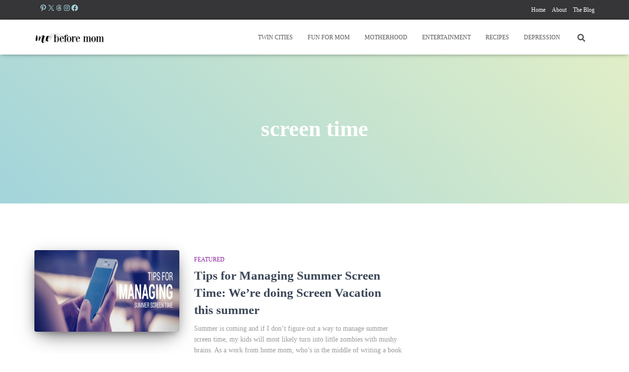

--- FILE ---
content_type: text/html; charset=utf-8
request_url: https://www.google.com/recaptcha/api2/aframe
body_size: 265
content:
<!DOCTYPE HTML><html><head><meta http-equiv="content-type" content="text/html; charset=UTF-8"></head><body><script nonce="i6AfIaB-SUlxjt-_EgJh8g">/** Anti-fraud and anti-abuse applications only. See google.com/recaptcha */ try{var clients={'sodar':'https://pagead2.googlesyndication.com/pagead/sodar?'};window.addEventListener("message",function(a){try{if(a.source===window.parent){var b=JSON.parse(a.data);var c=clients[b['id']];if(c){var d=document.createElement('img');d.src=c+b['params']+'&rc='+(localStorage.getItem("rc::a")?sessionStorage.getItem("rc::b"):"");window.document.body.appendChild(d);sessionStorage.setItem("rc::e",parseInt(sessionStorage.getItem("rc::e")||0)+1);localStorage.setItem("rc::h",'1769001105576');}}}catch(b){}});window.parent.postMessage("_grecaptcha_ready", "*");}catch(b){}</script></body></html>